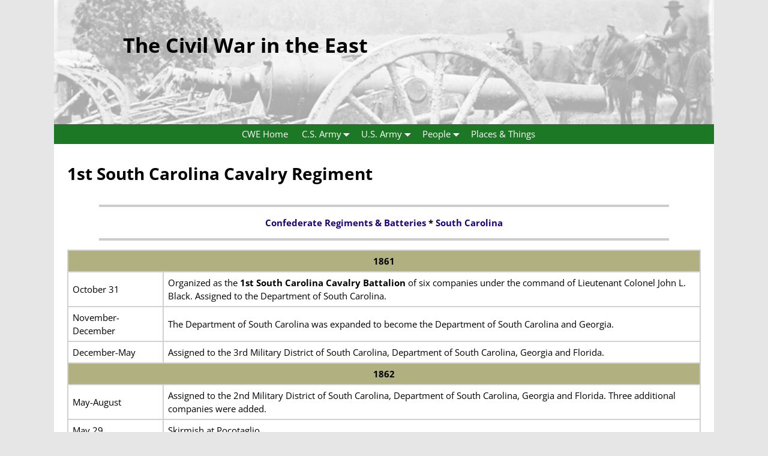

--- FILE ---
content_type: text/html; charset=UTF-8
request_url: https://civilwarintheeast.com/confederate-regiments/south-carolina/1st-south-carolina-cavalry-regiment/
body_size: 11615
content:
<!DOCTYPE html>
<html lang="en-US">
<head>
    <meta charset="UTF-8"/>
    <meta name='viewport' content='width=device-width,initial-scale=1.0' />

    <link rel="profile" href="//gmpg.org/xfn/11"/>
    <link rel="pingback" href=""/>

    <!-- Self-host Google Fonts -->
<link href='https://civilwarintheeast.com/wordpress/wp-content/themes/weaver-xtreme/assets/css/fonts/google/google-fonts.min.css?ver=6.7' rel='stylesheet' type='text/css'>
<meta name='robots' content='index, follow, max-image-preview:large, max-snippet:-1, max-video-preview:-1' />

	<!-- This site is optimized with the Yoast SEO plugin v26.8 - https://yoast.com/product/yoast-seo-wordpress/ -->
	<title>History of the 1st South Carolina Cavalry Regiment in the Civil War</title>
	<meta name="description" content="History of the 1st South Carolina Cavalry Regiment in the Civil War, with timeline of important events, battles and movements." />
	<link rel="canonical" href="https://civilwarintheeast.com/confederate-regiments/south-carolina/1st-south-carolina-cavalry-regiment/" />
	<meta property="og:locale" content="en_US" />
	<meta property="og:type" content="article" />
	<meta property="og:title" content="History of the 1st South Carolina Cavalry Regiment in the Civil War" />
	<meta property="og:description" content="History of the 1st South Carolina Cavalry Regiment in the Civil War, with timeline of important events, battles and movements." />
	<meta property="og:url" content="https://civilwarintheeast.com/confederate-regiments/south-carolina/1st-south-carolina-cavalry-regiment/" />
	<meta property="og:site_name" content="The Civil War in the East" />
	<meta property="article:modified_time" content="2020-12-27T03:47:41+00:00" />
	<meta name="twitter:card" content="summary_large_image" />
	<meta name="twitter:label1" content="Est. reading time" />
	<meta name="twitter:data1" content="2 minutes" />
	<script type="application/ld+json" class="yoast-schema-graph">{"@context":"https://schema.org","@graph":[{"@type":"WebPage","@id":"https://civilwarintheeast.com/confederate-regiments/south-carolina/1st-south-carolina-cavalry-regiment/","url":"https://civilwarintheeast.com/confederate-regiments/south-carolina/1st-south-carolina-cavalry-regiment/","name":"History of the 1st South Carolina Cavalry Regiment in the Civil War","isPartOf":{"@id":"https://civilwarintheeast.com/#website"},"datePublished":"2020-07-19T15:47:28+00:00","dateModified":"2020-12-27T03:47:41+00:00","description":"History of the 1st South Carolina Cavalry Regiment in the Civil War, with timeline of important events, battles and movements.","breadcrumb":{"@id":"https://civilwarintheeast.com/confederate-regiments/south-carolina/1st-south-carolina-cavalry-regiment/#breadcrumb"},"inLanguage":"en-US","potentialAction":[{"@type":"ReadAction","target":["https://civilwarintheeast.com/confederate-regiments/south-carolina/1st-south-carolina-cavalry-regiment/"]}]},{"@type":"BreadcrumbList","@id":"https://civilwarintheeast.com/confederate-regiments/south-carolina/1st-south-carolina-cavalry-regiment/#breadcrumb","itemListElement":[{"@type":"ListItem","position":1,"name":"Home","item":"https://civilwarintheeast.com/"},{"@type":"ListItem","position":2,"name":"Confederate Regiments &#038; Batteries","item":"https://civilwarintheeast.com/confederate-regiments/"},{"@type":"ListItem","position":3,"name":"South Carolina","item":"https://civilwarintheeast.com/confederate-regiments/south-carolina/"},{"@type":"ListItem","position":4,"name":"1st South Carolina Cavalry Regiment"}]},{"@type":"WebSite","@id":"https://civilwarintheeast.com/#website","url":"https://civilwarintheeast.com/","name":"The Civil War in the East","description":"","potentialAction":[{"@type":"SearchAction","target":{"@type":"EntryPoint","urlTemplate":"https://civilwarintheeast.com/?s={search_term_string}"},"query-input":{"@type":"PropertyValueSpecification","valueRequired":true,"valueName":"search_term_string"}}],"inLanguage":"en-US"}]}</script>
	<!-- / Yoast SEO plugin. -->


<link rel="alternate" type="application/rss+xml" title="The Civil War in the East &raquo; Feed" href="https://civilwarintheeast.com/feed/" />
<link rel="alternate" type="application/rss+xml" title="The Civil War in the East &raquo; Comments Feed" href="https://civilwarintheeast.com/comments/feed/" />
<link rel="alternate" title="oEmbed (JSON)" type="application/json+oembed" href="https://civilwarintheeast.com/wp-json/oembed/1.0/embed?url=https%3A%2F%2Fcivilwarintheeast.com%2Fconfederate-regiments%2Fsouth-carolina%2F1st-south-carolina-cavalry-regiment%2F" />
<link rel="alternate" title="oEmbed (XML)" type="text/xml+oembed" href="https://civilwarintheeast.com/wp-json/oembed/1.0/embed?url=https%3A%2F%2Fcivilwarintheeast.com%2Fconfederate-regiments%2Fsouth-carolina%2F1st-south-carolina-cavalry-regiment%2F&#038;format=xml" />
<style id='wp-img-auto-sizes-contain-inline-css' type='text/css'>
img:is([sizes=auto i],[sizes^="auto," i]){contain-intrinsic-size:3000px 1500px}
/*# sourceURL=wp-img-auto-sizes-contain-inline-css */
</style>
<style id='wp-emoji-styles-inline-css' type='text/css'>

	img.wp-smiley, img.emoji {
		display: inline !important;
		border: none !important;
		box-shadow: none !important;
		height: 1em !important;
		width: 1em !important;
		margin: 0 0.07em !important;
		vertical-align: -0.1em !important;
		background: none !important;
		padding: 0 !important;
	}
/*# sourceURL=wp-emoji-styles-inline-css */
</style>
<style id='wp-block-library-inline-css' type='text/css'>
:root{--wp-block-synced-color:#7a00df;--wp-block-synced-color--rgb:122,0,223;--wp-bound-block-color:var(--wp-block-synced-color);--wp-editor-canvas-background:#ddd;--wp-admin-theme-color:#007cba;--wp-admin-theme-color--rgb:0,124,186;--wp-admin-theme-color-darker-10:#006ba1;--wp-admin-theme-color-darker-10--rgb:0,107,160.5;--wp-admin-theme-color-darker-20:#005a87;--wp-admin-theme-color-darker-20--rgb:0,90,135;--wp-admin-border-width-focus:2px}@media (min-resolution:192dpi){:root{--wp-admin-border-width-focus:1.5px}}.wp-element-button{cursor:pointer}:root .has-very-light-gray-background-color{background-color:#eee}:root .has-very-dark-gray-background-color{background-color:#313131}:root .has-very-light-gray-color{color:#eee}:root .has-very-dark-gray-color{color:#313131}:root .has-vivid-green-cyan-to-vivid-cyan-blue-gradient-background{background:linear-gradient(135deg,#00d084,#0693e3)}:root .has-purple-crush-gradient-background{background:linear-gradient(135deg,#34e2e4,#4721fb 50%,#ab1dfe)}:root .has-hazy-dawn-gradient-background{background:linear-gradient(135deg,#faaca8,#dad0ec)}:root .has-subdued-olive-gradient-background{background:linear-gradient(135deg,#fafae1,#67a671)}:root .has-atomic-cream-gradient-background{background:linear-gradient(135deg,#fdd79a,#004a59)}:root .has-nightshade-gradient-background{background:linear-gradient(135deg,#330968,#31cdcf)}:root .has-midnight-gradient-background{background:linear-gradient(135deg,#020381,#2874fc)}:root{--wp--preset--font-size--normal:16px;--wp--preset--font-size--huge:42px}.has-regular-font-size{font-size:1em}.has-larger-font-size{font-size:2.625em}.has-normal-font-size{font-size:var(--wp--preset--font-size--normal)}.has-huge-font-size{font-size:var(--wp--preset--font-size--huge)}.has-text-align-center{text-align:center}.has-text-align-left{text-align:left}.has-text-align-right{text-align:right}.has-fit-text{white-space:nowrap!important}#end-resizable-editor-section{display:none}.aligncenter{clear:both}.items-justified-left{justify-content:flex-start}.items-justified-center{justify-content:center}.items-justified-right{justify-content:flex-end}.items-justified-space-between{justify-content:space-between}.screen-reader-text{border:0;clip-path:inset(50%);height:1px;margin:-1px;overflow:hidden;padding:0;position:absolute;width:1px;word-wrap:normal!important}.screen-reader-text:focus{background-color:#ddd;clip-path:none;color:#444;display:block;font-size:1em;height:auto;left:5px;line-height:normal;padding:15px 23px 14px;text-decoration:none;top:5px;width:auto;z-index:100000}html :where(.has-border-color){border-style:solid}html :where([style*=border-top-color]){border-top-style:solid}html :where([style*=border-right-color]){border-right-style:solid}html :where([style*=border-bottom-color]){border-bottom-style:solid}html :where([style*=border-left-color]){border-left-style:solid}html :where([style*=border-width]){border-style:solid}html :where([style*=border-top-width]){border-top-style:solid}html :where([style*=border-right-width]){border-right-style:solid}html :where([style*=border-bottom-width]){border-bottom-style:solid}html :where([style*=border-left-width]){border-left-style:solid}html :where(img[class*=wp-image-]){height:auto;max-width:100%}:where(figure){margin:0 0 1em}html :where(.is-position-sticky){--wp-admin--admin-bar--position-offset:var(--wp-admin--admin-bar--height,0px)}@media screen and (max-width:600px){html :where(.is-position-sticky){--wp-admin--admin-bar--position-offset:0px}}

/*# sourceURL=wp-block-library-inline-css */
</style><style id='global-styles-inline-css' type='text/css'>
:root{--wp--preset--aspect-ratio--square: 1;--wp--preset--aspect-ratio--4-3: 4/3;--wp--preset--aspect-ratio--3-4: 3/4;--wp--preset--aspect-ratio--3-2: 3/2;--wp--preset--aspect-ratio--2-3: 2/3;--wp--preset--aspect-ratio--16-9: 16/9;--wp--preset--aspect-ratio--9-16: 9/16;--wp--preset--color--black: #000000;--wp--preset--color--cyan-bluish-gray: #abb8c3;--wp--preset--color--white: #ffffff;--wp--preset--color--pale-pink: #f78da7;--wp--preset--color--vivid-red: #cf2e2e;--wp--preset--color--luminous-vivid-orange: #ff6900;--wp--preset--color--luminous-vivid-amber: #fcb900;--wp--preset--color--light-green-cyan: #7bdcb5;--wp--preset--color--vivid-green-cyan: #00d084;--wp--preset--color--pale-cyan-blue: #8ed1fc;--wp--preset--color--vivid-cyan-blue: #0693e3;--wp--preset--color--vivid-purple: #9b51e0;--wp--preset--gradient--vivid-cyan-blue-to-vivid-purple: linear-gradient(135deg,rgb(6,147,227) 0%,rgb(155,81,224) 100%);--wp--preset--gradient--light-green-cyan-to-vivid-green-cyan: linear-gradient(135deg,rgb(122,220,180) 0%,rgb(0,208,130) 100%);--wp--preset--gradient--luminous-vivid-amber-to-luminous-vivid-orange: linear-gradient(135deg,rgb(252,185,0) 0%,rgb(255,105,0) 100%);--wp--preset--gradient--luminous-vivid-orange-to-vivid-red: linear-gradient(135deg,rgb(255,105,0) 0%,rgb(207,46,46) 100%);--wp--preset--gradient--very-light-gray-to-cyan-bluish-gray: linear-gradient(135deg,rgb(238,238,238) 0%,rgb(169,184,195) 100%);--wp--preset--gradient--cool-to-warm-spectrum: linear-gradient(135deg,rgb(74,234,220) 0%,rgb(151,120,209) 20%,rgb(207,42,186) 40%,rgb(238,44,130) 60%,rgb(251,105,98) 80%,rgb(254,248,76) 100%);--wp--preset--gradient--blush-light-purple: linear-gradient(135deg,rgb(255,206,236) 0%,rgb(152,150,240) 100%);--wp--preset--gradient--blush-bordeaux: linear-gradient(135deg,rgb(254,205,165) 0%,rgb(254,45,45) 50%,rgb(107,0,62) 100%);--wp--preset--gradient--luminous-dusk: linear-gradient(135deg,rgb(255,203,112) 0%,rgb(199,81,192) 50%,rgb(65,88,208) 100%);--wp--preset--gradient--pale-ocean: linear-gradient(135deg,rgb(255,245,203) 0%,rgb(182,227,212) 50%,rgb(51,167,181) 100%);--wp--preset--gradient--electric-grass: linear-gradient(135deg,rgb(202,248,128) 0%,rgb(113,206,126) 100%);--wp--preset--gradient--midnight: linear-gradient(135deg,rgb(2,3,129) 0%,rgb(40,116,252) 100%);--wp--preset--font-size--small: 13px;--wp--preset--font-size--medium: 20px;--wp--preset--font-size--large: 36px;--wp--preset--font-size--x-large: 42px;--wp--preset--spacing--20: 0.44rem;--wp--preset--spacing--30: 0.67rem;--wp--preset--spacing--40: 1rem;--wp--preset--spacing--50: 1.5rem;--wp--preset--spacing--60: 2.25rem;--wp--preset--spacing--70: 3.38rem;--wp--preset--spacing--80: 5.06rem;--wp--preset--shadow--natural: 6px 6px 9px rgba(0, 0, 0, 0.2);--wp--preset--shadow--deep: 12px 12px 50px rgba(0, 0, 0, 0.4);--wp--preset--shadow--sharp: 6px 6px 0px rgba(0, 0, 0, 0.2);--wp--preset--shadow--outlined: 6px 6px 0px -3px rgb(255, 255, 255), 6px 6px rgb(0, 0, 0);--wp--preset--shadow--crisp: 6px 6px 0px rgb(0, 0, 0);}:where(.is-layout-flex){gap: 0.5em;}:where(.is-layout-grid){gap: 0.5em;}body .is-layout-flex{display: flex;}.is-layout-flex{flex-wrap: wrap;align-items: center;}.is-layout-flex > :is(*, div){margin: 0;}body .is-layout-grid{display: grid;}.is-layout-grid > :is(*, div){margin: 0;}:where(.wp-block-columns.is-layout-flex){gap: 2em;}:where(.wp-block-columns.is-layout-grid){gap: 2em;}:where(.wp-block-post-template.is-layout-flex){gap: 1.25em;}:where(.wp-block-post-template.is-layout-grid){gap: 1.25em;}.has-black-color{color: var(--wp--preset--color--black) !important;}.has-cyan-bluish-gray-color{color: var(--wp--preset--color--cyan-bluish-gray) !important;}.has-white-color{color: var(--wp--preset--color--white) !important;}.has-pale-pink-color{color: var(--wp--preset--color--pale-pink) !important;}.has-vivid-red-color{color: var(--wp--preset--color--vivid-red) !important;}.has-luminous-vivid-orange-color{color: var(--wp--preset--color--luminous-vivid-orange) !important;}.has-luminous-vivid-amber-color{color: var(--wp--preset--color--luminous-vivid-amber) !important;}.has-light-green-cyan-color{color: var(--wp--preset--color--light-green-cyan) !important;}.has-vivid-green-cyan-color{color: var(--wp--preset--color--vivid-green-cyan) !important;}.has-pale-cyan-blue-color{color: var(--wp--preset--color--pale-cyan-blue) !important;}.has-vivid-cyan-blue-color{color: var(--wp--preset--color--vivid-cyan-blue) !important;}.has-vivid-purple-color{color: var(--wp--preset--color--vivid-purple) !important;}.has-black-background-color{background-color: var(--wp--preset--color--black) !important;}.has-cyan-bluish-gray-background-color{background-color: var(--wp--preset--color--cyan-bluish-gray) !important;}.has-white-background-color{background-color: var(--wp--preset--color--white) !important;}.has-pale-pink-background-color{background-color: var(--wp--preset--color--pale-pink) !important;}.has-vivid-red-background-color{background-color: var(--wp--preset--color--vivid-red) !important;}.has-luminous-vivid-orange-background-color{background-color: var(--wp--preset--color--luminous-vivid-orange) !important;}.has-luminous-vivid-amber-background-color{background-color: var(--wp--preset--color--luminous-vivid-amber) !important;}.has-light-green-cyan-background-color{background-color: var(--wp--preset--color--light-green-cyan) !important;}.has-vivid-green-cyan-background-color{background-color: var(--wp--preset--color--vivid-green-cyan) !important;}.has-pale-cyan-blue-background-color{background-color: var(--wp--preset--color--pale-cyan-blue) !important;}.has-vivid-cyan-blue-background-color{background-color: var(--wp--preset--color--vivid-cyan-blue) !important;}.has-vivid-purple-background-color{background-color: var(--wp--preset--color--vivid-purple) !important;}.has-black-border-color{border-color: var(--wp--preset--color--black) !important;}.has-cyan-bluish-gray-border-color{border-color: var(--wp--preset--color--cyan-bluish-gray) !important;}.has-white-border-color{border-color: var(--wp--preset--color--white) !important;}.has-pale-pink-border-color{border-color: var(--wp--preset--color--pale-pink) !important;}.has-vivid-red-border-color{border-color: var(--wp--preset--color--vivid-red) !important;}.has-luminous-vivid-orange-border-color{border-color: var(--wp--preset--color--luminous-vivid-orange) !important;}.has-luminous-vivid-amber-border-color{border-color: var(--wp--preset--color--luminous-vivid-amber) !important;}.has-light-green-cyan-border-color{border-color: var(--wp--preset--color--light-green-cyan) !important;}.has-vivid-green-cyan-border-color{border-color: var(--wp--preset--color--vivid-green-cyan) !important;}.has-pale-cyan-blue-border-color{border-color: var(--wp--preset--color--pale-cyan-blue) !important;}.has-vivid-cyan-blue-border-color{border-color: var(--wp--preset--color--vivid-cyan-blue) !important;}.has-vivid-purple-border-color{border-color: var(--wp--preset--color--vivid-purple) !important;}.has-vivid-cyan-blue-to-vivid-purple-gradient-background{background: var(--wp--preset--gradient--vivid-cyan-blue-to-vivid-purple) !important;}.has-light-green-cyan-to-vivid-green-cyan-gradient-background{background: var(--wp--preset--gradient--light-green-cyan-to-vivid-green-cyan) !important;}.has-luminous-vivid-amber-to-luminous-vivid-orange-gradient-background{background: var(--wp--preset--gradient--luminous-vivid-amber-to-luminous-vivid-orange) !important;}.has-luminous-vivid-orange-to-vivid-red-gradient-background{background: var(--wp--preset--gradient--luminous-vivid-orange-to-vivid-red) !important;}.has-very-light-gray-to-cyan-bluish-gray-gradient-background{background: var(--wp--preset--gradient--very-light-gray-to-cyan-bluish-gray) !important;}.has-cool-to-warm-spectrum-gradient-background{background: var(--wp--preset--gradient--cool-to-warm-spectrum) !important;}.has-blush-light-purple-gradient-background{background: var(--wp--preset--gradient--blush-light-purple) !important;}.has-blush-bordeaux-gradient-background{background: var(--wp--preset--gradient--blush-bordeaux) !important;}.has-luminous-dusk-gradient-background{background: var(--wp--preset--gradient--luminous-dusk) !important;}.has-pale-ocean-gradient-background{background: var(--wp--preset--gradient--pale-ocean) !important;}.has-electric-grass-gradient-background{background: var(--wp--preset--gradient--electric-grass) !important;}.has-midnight-gradient-background{background: var(--wp--preset--gradient--midnight) !important;}.has-small-font-size{font-size: var(--wp--preset--font-size--small) !important;}.has-medium-font-size{font-size: var(--wp--preset--font-size--medium) !important;}.has-large-font-size{font-size: var(--wp--preset--font-size--large) !important;}.has-x-large-font-size{font-size: var(--wp--preset--font-size--x-large) !important;}
/*# sourceURL=global-styles-inline-css */
</style>

<style id='classic-theme-styles-inline-css' type='text/css'>
/*! This file is auto-generated */
.wp-block-button__link{color:#fff;background-color:#32373c;border-radius:9999px;box-shadow:none;text-decoration:none;padding:calc(.667em + 2px) calc(1.333em + 2px);font-size:1.125em}.wp-block-file__button{background:#32373c;color:#fff;text-decoration:none}
/*# sourceURL=/wp-includes/css/classic-themes.min.css */
</style>
<link rel='stylesheet' id='weaverx-font-sheet-css' href='https://civilwarintheeast.com/wordpress/wp-content/themes/weaver-xtreme/assets/css/fonts.min.css?ver=6.7' type='text/css' media='all' />
<link rel='stylesheet' id='weaverx-style-sheet-css' href='https://civilwarintheeast.com/wordpress/wp-content/themes/weaver-xtreme/assets/css/style-weaverx.min.css?ver=6.7' type='text/css' media='all' />
<style id='weaverx-style-sheet-inline-css' type='text/css'>
#wrapper{max-width:1100px}a,.wrapper a{color:#1D007D}#site-title,.site-title{margin-left:10.00000% !important;margin-top:5.00000% !important}#branding #header-image img{float:left}/* float-left*/.weaverx-theme-menu .current_page_item >a,.weaverx-theme-menu .current-menu-item >a,.weaverx-theme-menu .current-cat >a,.weaverx-theme-menu .current_page_ancestor >a,.weaverx-theme-menu .current-category-ancestor >a,.weaverx-theme-menu .current-menu-ancestor >a,.weaverx-theme-menu .current-menu-parent >a,.weaverx-theme-menu .current-category-parent >a{font-weight:bold}body{font-size:.93750em}body{background-color:#E6E6E6}.menu-primary .wvrx-menu-container,.menu-primary .site-title-on-menu,.menu-primary .site-title-on-menu a{background-color:#1D7826}.menu-primary .wvrx-menu-container,.menu-primary .site-title-on-menu,.menu-primary .site-title-on-menu a{color:#FFFFFF}.menu-primary .wvrx-menu ul li a,.menu-primary .wvrx-menu ul.mega-menu li{background-color:#1D7826}.menu-primary .wvrx-menu ul li a,.menu-primary .wvrx-menu ul.mega-menu li{color:#FFFFFF}.menu-primary .wvrx-menu >li >a{color:#FFFFFF}.menu-primary .wvrx-menu >li >a:hover{color:#000000 !important}.menu-primary .wvrx-menu >li >a:hover{background-color:#47FF60 !important}.menu-primary .wvrx-menu ul li a{color:#FFFFFF}.menu-primary .wvrx-menu ul li a:hover{color:#000000 !important}.menu-primary .wvrx-menu ul li a:hover{background-color:#47FF60 !important}.menu-primary .menu-toggle-button{color:#FFFFFF}@media( min-width:768px){.menu-primary .wvrx-menu a{border-right:1px solid inherit}.menu-primary ul.wvrx-menu >li:first-child{border-left:1px solid inherit}.menu-primary .wvrx-menu ul >li:first-child{border-top:1px solid inherit}.menu-primary .wvrx-menu ul a{border-top:none;border-left:none;border-right:none;border-bottom:1px solid inherit}.menu-primary .wvrx-menu,.menu-primary .wvrx-menu-container{text-align:center;line-height:0}}.menu-primary .menu-arrows .toggle-submenu:after{color:#FFFFFF}.menu-primary .menu-arrows ul .toggle-submenu:after{color:#FFFFFF}.menu-primary .menu-arrows.is-mobile-menu.menu-arrows ul a .toggle-submenu:after{color:#FFFFFF}.menu-primary .menu-arrows ul .toggle-submenu:after{color:#FFFFFF}@media( min-width:768px){.menu-secondary .wvrx-menu a{border-right:1px solid inherit}.menu-secondary ul.wvrx-menu >li:first-child{border-left:1px solid inherit}.menu-secondary .wvrx-menu ul >li:first-child{border-top:1px solid inherit}.menu-secondary .wvrx-menu ul a{border-top:none;border-left:none;border-right:none;border-bottom:1px solid inherit}.menu-secondary .wvrx-menu,.menu-secondary .wvrx-menu-container{text-align:center;line-height:0}}.menu-secondary .menu-arrows .toggle-submenu:after{color:inherit}.menu-secondary .menu-arrows ul .toggle-submenu:after{color:inherit}.menu-secondary .menu-arrows.is-mobile-menu.menu-arrows ul a .toggle-submenu:after{color:inherit}.menu-secondary .menu-arrows ul .toggle-submenu:after{color:inherit}@media( min-width:768px){.menu-extra .wvrx-menu,.menu-extra .wvrx-menu-container{text-align:left}}@media screen and ( min-width:768px){}#header{background-color:#FFFFFF}#content{color:#000000}#content{padding-top:2px}#content{margin-bottom:4px}#infobar{padding-left:2px}#infobar{padding-right:2px}#infobar{padding-top:2px}#infobar{padding-bottom:2px}#infobar{margin-top:2px}#infobar{margin-bottom:2px}#wrapper{background-color:#FFFFFF}.wrapper #site-title a,.wrapper .site-title a{color:#000000}.menu-primary .wvrx-menu-container .search-form .search-submit{color:#FFFFFF}#content .search-form .search-submit{color:#000000}#inject_fixedtop,#inject_fixedbottom,.wvrx-fixedtop,.wvrx-fixonscroll{max-width:1100px}@media ( max-width:1100px){.wvrx-fixedtop,.wvrx-fixonscroll,#inject_fixedtop,#inject_fixedbottom{left:0;margin-left:0 !important;margin-right:0 !important}}@media ( min-width:1100px){#inject_fixedtop{margin-left:-0px;margin-right:-0px}.wvrx-fixedtop,.wvrx-fixonscroll{margin-left:0;margin-right:calc( 0 - 0 - 0 )}}@media ( min-width:1100px){#inject_fixedbottom{margin-left:-0px;margin-right:-0px}}
/*# sourceURL=weaverx-style-sheet-inline-css */
</style>
<script type="text/javascript" src="https://civilwarintheeast.com/wordpress/wp-includes/js/jquery/jquery.min.js?ver=3.7.1" id="jquery-core-js"></script>
<script type="text/javascript" src="https://civilwarintheeast.com/wordpress/wp-includes/js/jquery/jquery-migrate.min.js?ver=3.4.1" id="jquery-migrate-js"></script>
<script type="text/javascript" id="weaver-xtreme-JSLib-js-extra">
/* <![CDATA[ */
var wvrxOpts = {"useSmartMenus":"0","menuAltswitch":"767","mobileAltLabel":"","primaryScroll":"none","primaryMove":"0","secondaryScroll":"none","secondaryMove":"0","headerVideoClass":"has-header-video"};
//# sourceURL=weaver-xtreme-JSLib-js-extra
/* ]]> */
</script>
<script type="text/javascript" src="https://civilwarintheeast.com/wordpress/wp-content/themes/weaver-xtreme/assets/js/weaverxjslib.min.js?ver=6.7" id="weaver-xtreme-JSLib-js"></script>
<link rel="https://api.w.org/" href="https://civilwarintheeast.com/wp-json/" /><link rel="alternate" title="JSON" type="application/json" href="https://civilwarintheeast.com/wp-json/wp/v2/pages/29886" /><link rel="EditURI" type="application/rsd+xml" title="RSD" href="https://civilwarintheeast.com/wordpress/xmlrpc.php?rsd" />
<meta name="generator" content="WordPress 6.9" />
<link rel='shortlink' href='https://civilwarintheeast.com/?p=29886' />
<!-- Weaver Xtreme 6.7 ( 59 ) Blank-V-53 --> <!-- Weaver Xtreme Theme Support 6.5.1 --> 
<!-- End of Weaver Xtreme options -->
<style type="text/css">.recentcomments a{display:inline !important;padding:0 !important;margin:0 !important;}</style></head>
<!-- **** body **** -->
<body class="wp-singular page-template-default page page-id-29886 page-child parent-pageid-927 wp-embed-responsive wp-theme-weaver-xtreme single-author singular not-logged-in weaverx-theme-body wvrx-not-safari is-menu-desktop is-menu-default weaverx-page-page weaverx-sb-one-column" itemtype="https://schema.org/WebPage" itemscope>

<a href="#page-bottom"
   id="page-top">&darr;</a> <!-- add custom CSS to use this page-bottom link -->
<div id="wvrx-page-width">&nbsp;</div>
<!--googleoff: all-->
<noscript><p
            style="border:1px solid red;font-size:14px;background-color:pink;padding:5px;margin-left:auto;margin-right:auto;max-width:640px;text-align:center;">
        JAVASCRIPT IS DISABLED. Please enable JavaScript on your browser to best view this site.</p>
</noscript>
<!--googleon: all--><!-- displayed only if JavaScript disabled -->

<div id="wrapper" class="wrapper font-inherit align-center">
<div class="clear-preheader clear-both"></div>
<div id="header" class="header font-inherit header-as-img">
<div id="header-inside" class="block-inside"><header id="branding" itemtype="https://schema.org/WPHeader" itemscope>
<div id="title-over-image">
    <div id='title-tagline' class='clearfix  '>
    <h1 id="site-title"
        class="font-inherit"><a
                href="https://civilwarintheeast.com/" title="The Civil War in the East"
                rel="home">
            The Civil War in the East</a></h1>

    <h2 id="site-tagline" class="hide-none"><span  class="font-inherit"></span></h2>    </div><!-- /.title-tagline -->
<div id="header-image" class="header-image header-image-type-std"><a href="https://civilwarintheeast.com/" rel="home"><div id="wp-custom-header" class="wp-custom-header"><img src="https://civilwarintheeast.com/wordpress/wp-content/uploads/2015/07/Banner-NY1artB-Richmond-cga.jpg" width="750" height="141" alt="" srcset="https://civilwarintheeast.com/wordpress/wp-content/uploads/2015/07/Banner-NY1artB-Richmond-cga.jpg 750w, https://civilwarintheeast.com/wordpress/wp-content/uploads/2015/07/Banner-NY1artB-Richmond-cga-400x75.jpg 400w" sizes="(max-width: 750px) 100vw, 750px" decoding="async" fetchpriority="high" /></div>        </a> 
</div><!-- #header-image -->
</div><!--/#title-over-image -->
<div class="clear-branding clear-both"></div>        </header><!-- #branding -->
        <div class="clear-menu-primary clear-both"></div>

<div id="nav-primary" class="menu-primary menu-primary-standard menu-type-standard" itemtype="https://schema.org/SiteNavigationElement" itemscope>
<div class="wvrx-menu-container font-inherit"><div class="wvrx-menu-clear"></div><ul id="menu-main-menu" class="weaverx-theme-menu wvrx-menu menu-hover wvrx-center-menu"><li id="menu-item-18" class="menu-item menu-item-type-post_type menu-item-object-page menu-item-home menu-item-18"><a href="https://civilwarintheeast.com/">CWE Home</a></li>
<li id="menu-item-19" class="menu-item menu-item-type-custom menu-item-object-custom menu-item-has-children menu-item-19"><a>C.S. Army</a>
<ul class="sub-menu sub-menu-depth-0">
	<li id="menu-item-889" class="menu-item menu-item-type-post_type menu-item-object-page menu-item-889"><a href="https://civilwarintheeast.com/confederate-armies/">Confederate Armies &#038; Departments</a></li>
	<li id="menu-item-940" class="menu-item menu-item-type-post_type menu-item-object-page current-page-ancestor menu-item-has-children menu-item-940"><a href="https://civilwarintheeast.com/confederate-regiments/">Confederate Regiments &#038; Batteries</a>
	<ul class="sub-menu sub-menu-depth-1">
		<li id="menu-item-950" class="menu-item menu-item-type-post_type menu-item-object-page menu-item-950"><a href="https://civilwarintheeast.com/confederate-regiments/arkansas/">Arkansas</a></li>
		<li id="menu-item-949" class="menu-item menu-item-type-post_type menu-item-object-page menu-item-949"><a href="https://civilwarintheeast.com/confederate-regiments/alabama/">Alabama</a></li>
		<li id="menu-item-948" class="menu-item menu-item-type-post_type menu-item-object-page menu-item-948"><a href="https://civilwarintheeast.com/confederate-regiments/florida/">Florida</a></li>
		<li id="menu-item-947" class="menu-item menu-item-type-post_type menu-item-object-page menu-item-947"><a href="https://civilwarintheeast.com/confederate-regiments/georgia/">Georgia</a></li>
		<li id="menu-item-946" class="menu-item menu-item-type-post_type menu-item-object-page menu-item-946"><a href="https://civilwarintheeast.com/confederate-regiments/louisiana/">Louisiana</a></li>
		<li id="menu-item-960" class="menu-item menu-item-type-post_type menu-item-object-page menu-item-960"><a href="https://civilwarintheeast.com/confederate-regiments/maryland-csa/">Maryland (CSA)</a></li>
		<li id="menu-item-945" class="menu-item menu-item-type-post_type menu-item-object-page menu-item-945"><a href="https://civilwarintheeast.com/confederate-regiments/mississippi/">Mississippi Units in the Eastern Theater</a></li>
		<li id="menu-item-961" class="menu-item menu-item-type-post_type menu-item-object-page menu-item-961"><a href="https://civilwarintheeast.com/confederate-regiments/north-carolina/">North Carolina</a></li>
		<li id="menu-item-944" class="menu-item menu-item-type-post_type menu-item-object-page current-page-ancestor menu-item-944"><a href="https://civilwarintheeast.com/confederate-regiments/south-carolina/">South Carolina</a></li>
		<li id="menu-item-943" class="menu-item menu-item-type-post_type menu-item-object-page menu-item-943"><a href="https://civilwarintheeast.com/confederate-regiments/tennessee/">Tennessee</a></li>
		<li id="menu-item-942" class="menu-item menu-item-type-post_type menu-item-object-page menu-item-942"><a href="https://civilwarintheeast.com/confederate-regiments/texas/">Texas</a></li>
		<li id="menu-item-941" class="menu-item menu-item-type-post_type menu-item-object-page menu-item-941"><a href="https://civilwarintheeast.com/confederate-regiments/virginia/">Virginia</a></li>
	</ul>
</li>
</ul>
</li>
<li id="menu-item-20" class="menu-item menu-item-type-custom menu-item-object-custom menu-item-has-children menu-item-20"><a>U.S. Army</a>
<ul class="sub-menu sub-menu-depth-0">
	<li id="menu-item-880" class="menu-item menu-item-type-post_type menu-item-object-page menu-item-880"><a href="https://civilwarintheeast.com/us-armies/">United States Armies &#038; Departments</a></li>
	<li id="menu-item-678" class="menu-item menu-item-type-post_type menu-item-object-page menu-item-has-children menu-item-678"><a href="https://civilwarintheeast.com/us-regiments-batteries/">United States Regiments and Batteries</a>
	<ul class="sub-menu sub-menu-depth-1">
		<li id="menu-item-842" class="menu-item menu-item-type-post_type menu-item-object-page menu-item-842"><a href="https://civilwarintheeast.com/us-regiments-batteries/connecticut/">Connecticut</a></li>
		<li id="menu-item-843" class="menu-item menu-item-type-post_type menu-item-object-page menu-item-843"><a href="https://civilwarintheeast.com/us-regiments-batteries/delaware/">Delaware</a></li>
		<li id="menu-item-844" class="menu-item menu-item-type-post_type menu-item-object-page menu-item-844"><a href="https://civilwarintheeast.com/us-regiments-batteries/district-of-columbia/">District of Columbia</a></li>
		<li id="menu-item-845" class="menu-item menu-item-type-post_type menu-item-object-page menu-item-845"><a href="https://civilwarintheeast.com/us-regiments-batteries/illinois/">Illinois</a></li>
		<li id="menu-item-846" class="menu-item menu-item-type-post_type menu-item-object-page menu-item-846"><a href="https://civilwarintheeast.com/us-regiments-batteries/indiana/">Indiana</a></li>
		<li id="menu-item-847" class="menu-item menu-item-type-post_type menu-item-object-page menu-item-847"><a href="https://civilwarintheeast.com/us-regiments-batteries/iowa/">Iowa</a></li>
		<li id="menu-item-848" class="menu-item menu-item-type-post_type menu-item-object-page menu-item-848"><a href="https://civilwarintheeast.com/us-regiments-batteries/maine/">Maine</a></li>
		<li id="menu-item-849" class="menu-item menu-item-type-post_type menu-item-object-page menu-item-849"><a href="https://civilwarintheeast.com/us-regiments-batteries/maryland/">Maryland</a></li>
		<li id="menu-item-850" class="menu-item menu-item-type-post_type menu-item-object-page menu-item-850"><a href="https://civilwarintheeast.com/us-regiments-batteries/massachusetts/">Massachusetts</a></li>
		<li id="menu-item-851" class="menu-item menu-item-type-post_type menu-item-object-page menu-item-851"><a href="https://civilwarintheeast.com/us-regiments-batteries/michigan/">Michigan</a></li>
		<li id="menu-item-852" class="menu-item menu-item-type-post_type menu-item-object-page menu-item-852"><a href="https://civilwarintheeast.com/us-regiments-batteries/minnesota/">Minnesota</a></li>
		<li id="menu-item-853" class="menu-item menu-item-type-post_type menu-item-object-page menu-item-853"><a href="https://civilwarintheeast.com/us-regiments-batteries/new-hampshire/">New Hampshire</a></li>
		<li id="menu-item-854" class="menu-item menu-item-type-post_type menu-item-object-page menu-item-854"><a href="https://civilwarintheeast.com/us-regiments-batteries/new-jersey/">New Jersey</a></li>
		<li id="menu-item-858" class="menu-item menu-item-type-post_type menu-item-object-page menu-item-858"><a href="https://civilwarintheeast.com/us-regiments-batteries/new-york-regiments-and-batteries/">New York</a></li>
		<li id="menu-item-859" class="menu-item menu-item-type-post_type menu-item-object-page menu-item-859"><a href="https://civilwarintheeast.com/us-regiments-batteries/ohio/">Ohio</a></li>
		<li id="menu-item-839" class="menu-item menu-item-type-post_type menu-item-object-page menu-item-839"><a href="https://civilwarintheeast.com/us-regiments-batteries/pennsylvania/">Pennsylvania</a></li>
		<li id="menu-item-837" class="menu-item menu-item-type-post_type menu-item-object-page menu-item-837"><a href="https://civilwarintheeast.com/us-regiments-batteries/rhode-island/">Rhode Island</a></li>
		<li id="menu-item-836" class="menu-item menu-item-type-post_type menu-item-object-page menu-item-836"><a href="https://civilwarintheeast.com/us-regiments-batteries/vermont/">Vermont</a></li>
		<li id="menu-item-835" class="menu-item menu-item-type-post_type menu-item-object-page menu-item-835"><a href="https://civilwarintheeast.com/us-regiments-batteries/west-virginia/">West Virginia</a></li>
		<li id="menu-item-834" class="menu-item menu-item-type-post_type menu-item-object-page menu-item-834"><a href="https://civilwarintheeast.com/us-regiments-batteries/wisconsin/">Wisconsin</a></li>
		<li id="menu-item-833" class="menu-item menu-item-type-post_type menu-item-object-page menu-item-833"><a href="https://civilwarintheeast.com/us-regiments-batteries/us-regulars/">United States Regulars</a></li>
		<li id="menu-item-832" class="menu-item menu-item-type-post_type menu-item-object-page menu-item-832"><a href="https://civilwarintheeast.com/us-regiments-batteries/us-colored-troops/">United States Colored Troops</a></li>
	</ul>
</li>
</ul>
</li>
<li id="menu-item-647" class="menu-item menu-item-type-custom menu-item-object-custom menu-item-has-children menu-item-647"><a>People</a>
<ul class="sub-menu sub-menu-depth-0">
	<li id="menu-item-49" class="menu-item menu-item-type-post_type menu-item-object-page menu-item-49"><a href="https://civilwarintheeast.com/people/">People in the Civil War in the East</a></li>
	<li id="menu-item-646" class="menu-item menu-item-type-post_type menu-item-object-page menu-item-646"><a href="https://civilwarintheeast.com/west-point-officers-in-the-civil-war/">West Point Officers in the Civil War</a></li>
</ul>
</li>
<li id="menu-item-13053" class="menu-item menu-item-type-post_type menu-item-object-page menu-item-13053"><a href="https://civilwarintheeast.com/things/">Places &#038; Things</a></li>
</ul><div style="clear:both;"></div></div></div><div class='clear-menu-primary-end' style='clear:both;'></div><!-- /.menu-primary -->


</div></div><div class='clear-header-end clear-both'></div><!-- #header-inside,#header -->

<div id="container" class="container container-page relative font-inherit"><div id="container-inside" class="block-inside">

    <div id="infobar" class="s-font-size font-inherit">
          <span id="breadcrumbs"></span>        <span class='infobar_right'>
<span id="infobar_paginate"></span>
	</span></div>
    <div class="clear-info-bar-end" style="clear:both;">
    </div><!-- #infobar -->

    <div id="content" role="main" class="content l-content font-inherit" itemtype="https://schema.org/WebPageElement" itemscope itemprop="mainContentOfPage"> <!-- page -->
<article id="post-29886" class="content-page post-29886 page type-page status-publish hentry">
    			<header class="page-header">
								<h1 class="page-title entry-title font-inherit" itemprop="headline name">1st South Carolina Cavalry Regiment</h1>
			</header><!-- .page-header -->
			    <div class="entry-content clearfix">

        <link itemprop="mainEntityOfPage" href="https://civilwarintheeast.com/confederate-regiments/south-carolina/1st-south-carolina-cavalry-regiment/" /><hr />
<p style="text-align: center;"><a href="/confederate-regiments/"><strong>Confederate Regiments &amp; Batteries</strong></a><strong> * <a href="/confederate-regiments/south-carolina/">South Carolina</a></strong></p>
<hr />
<p style="text-align: center;">
<table border="1" width="100%" cellspacing="0" cellpadding="2">
<tbody>
<tr>
<td colspan="2" bgcolor="#b0b080">
<div align="center"><strong>1861</strong></div>
</td>
</tr>
<tr>
<td valign="top" width="15%">October 31</td>
<td valign="top" width="85%">Organized as the <strong>1st South Carolina Cavalry Battalion</strong> of six companies under the command of Lieutenant Colonel John L. Black. Assigned to the Department of South Carolina.</td>
</tr>
<tr>
<td valign="top">November-December</td>
<td valign="top">The Department of South Carolina was expanded to become the Department of South Carolina and Georgia.</td>
</tr>
<tr>
<td valign="top">December-May</td>
<td valign="top">Assigned to the 3rd Military District of South Carolina, Department of South Carolina, Georgia and Florida.</td>
</tr>
<tr>
<td colspan="2" bgcolor="#b0b080">
<div align="center"><strong>1862</strong></div>
</td>
</tr>
<tr>
<td valign="top">May-August</td>
<td valign="top">Assigned to the 2nd Military District of South Carolina, Department of South Carolina, Georgia and Florida. Three additional companies were added.</td>
</tr>
<tr>
<td valign="top">May 29</td>
<td valign="top">Skirmish at Pocotaglio</td>
</tr>
<tr>
<td valign="top">June 7</td>
<td valign="top">Skirmish at John&#8217;s Island</td>
</tr>
<tr>
<td valign="top">June 25</td>
<td valign="top">The battalion was expanded and was redesignated as the <strong>1st South Carolina Cavalry Regiment</strong> under the command of Colonel John L. Black, Lieutenant Colonels William A. Walker, and Major Niles Nesbitt.Companies A-F were from the original battalion.<br />
Companies G-I were Companies A-D from the 1st South Carolina State Cavalry Battalion.<br />
Company A &#8211; Abbeville Troop; Major Moses T. Owen<br />
Company B &#8211; Ferguson Rangers; Captain Niles Nesbit<br />
Company C &#8211; Edgefield Rangers and Barnwell Rangers; Captain Angus P. Brown<br />
Company D &#8211; Chester Troop; Captain J.S. Wilson<br />
Company E &#8211; Fort Motte Rangers; Captain James D. Trezevant<br />
Company F &#8211; Allen Hussars; Captain A.T. Clayton<br />
Company G &#8211; Captain L. J. Johnson<br />
Company H &#8211; Captain Robin Cadwallader Jones<br />
Company I &#8211; Round O Troop; Captain John R.P. Fox<br />
Company K &#8211; Captain Angus P. Brown</td>
</tr>
<tr>
<td valign="top">September</td>
<td valign="top">Assigned to the 3rd Military District of South Carolina, Department of South Carolina, Georgia and Florida.</td>
</tr>
<tr>
<td valign="top">November-September</td>
<td valign="top">Moved to Virginia and assigned to Hampton&#8217;s Brigade, Cavalry Division, Army of Northern Virginia.</td>
</tr>
<tr>
<td valign="top">December 12</td>
<td valign="top">Dumfries (detachment)</td>
</tr>
<tr>
<td valign="top">December 13</td>
<td valign="top">
<h5><a href="https://stonesentinels.com/fredericksburg/">Battle of Fredericksburg</a></h5>
</td>
</tr>
<tr>
<td valign="top">December 27-29</td>
<td valign="top">
<h5>Raid on Dumfries and Fairfax Station</h5>
</td>
</tr>
<tr>
<td colspan="2" bgcolor="#b0b080">
<div align="center"><strong>1863</strong></div>
</td>
</tr>
<tr>
<td valign="top">June 9</td>
<td valign="top">
<h5><a href="https://stonesentinels.com/less-known/brandy-station/">Battle of Brandy Station</a></h5>
<p>Captain Robin Cadwallader Jones of Company H was killed. First Lieutenant James H. Barry took over the company and was promoted to captain.</td>
</tr>
<tr>
<td valign="top">July 1-3</td>
<td valign="top">
<h5><a href="https://gettysburg.stonesentinels.com/">Battle of Gettysburg</a></h5>
<p>The regiment brought 339 men to Gettysburg,</td>
</tr>
<tr>
<td valign="top">July 2</td>
<td valign="top">
<h5><a href="https://stonesentinels.com/less-known/hunterstown/">Battle of Hunterstown</a></h5>
</td>
</tr>
<tr>
<td valign="top">September</td>
<td valign="top">Assigned to W.H.F, Lee&#8217;s Brigade, F. Lee&#8217;s Division, Cavalry Corps, Army of Northern Virginia</td>
</tr>
<tr>
<td valign="top">September-March</td>
<td valign="top">Assigned to Butler&#8217;s-Young&#8217;s Brigade, Hampton&#8217;s Division, Cavalry Corps, Army of Northern Virginia</td>
</tr>
<tr>
<td valign="top">October 9-22</td>
<td valign="top">
<h5>Bristoe Campaign</h5>
</td>
</tr>
<tr>
<td valign="top">November-December</td>
<td valign="top">
<h5>Mine Run Campaign</h5>
</td>
</tr>
<tr>
<td colspan="2" bgcolor="#b0b080">
<div align="center"><strong>1864</strong></div>
</td>
</tr>
<tr>
<td valign="top">May 26</td>
<td valign="top">Chapman&#8217;s Fort, Ashepoo River</td>
</tr>
<tr>
<td valign="top">July-December</td>
<td valign="top">Attached to Talliaferro&#8217;s Brigade, Department of South Carolina, Georgia and Florida<br />
Company K</td>
</tr>
<tr>
<td valign="top">December</td>
<td valign="top">Attached to Harrison&#8217;s&#8217;s Brigade, Department of South Carolina, Georgia and Florida</td>
</tr>
<tr>
<td colspan="2" bgcolor="#b0b080">
<div align="center"><strong>1865</strong></div>
</td>
</tr>
<tr>
<td valign="top">January</td>
<td valign="top">Assigned to Cavalry, McLaws&#8217;s Division, Department of South Carolina, Georgia and Florida</td>
</tr>
<tr>
<td valign="top">January</td>
<td valign="top">Assigned to Harrison&#8217;s Brigade, McLaws&#8217;s Division, Hardee&#8217;s Corps</td>
</tr>
<tr>
<td valign="top">January-February</td>
<td valign="top">Assigned to Elliott&#8217;s Brigade, Talliaferro&#8217;s Division, Hardee&#8217;s Corps<br />
Company E assigned to Talliaferro&#8217;s Division, Hardee&#8217;s Corps<br />
Company K assigned to Mercer&#8217;s Brigade, Wright&#8217;s Division, Hardee&#8217;s Corps<br />
Detachment assigned to Harrison&#8217;s Brigade, McLaws&#8217;s Division, Hardee&#8217;s Corps</td>
</tr>
<tr>
<td valign="top">February-April</td>
<td valign="top">
<h5>Carolinas Campaign</h5>
<p>The regiment mustered 46 men.</td>
</tr>
<tr>
<td valign="top">April</td>
<td valign="top">Assigned to Logan&#8217;s Brigade, Butler&#8217;s Division, Hampton&#8217;s Cavalry Command</td>
</tr>
<tr>
<td valign="top">April 10</td>
<td valign="top">Moccasin Swamp</td>
</tr>
<tr>
<td valign="top">April 26</td>
<td valign="top">
<h5>Durham Station</h5>
<p>Surrendered with Johnston&#8217;s army.</td>
</tr>
</tbody>
</table>
    </div><!-- .entry-content -->

</article><!-- #post-29886 -->

<div class="clear-sb-postcontent-page clear-both"></div><div class="clear-sitewide-bottom-widget-area clear-both"></div>
</div><!-- /#content -->

<div class='clear-container-end clear-both'></div></div></div><!-- /#container-inside, #container -->
<footer id="colophon" class="colophon font-inherit" itemtype="https://schema.org/WPFooter" itemscope>
    <div id="colophon-inside" class="block-inside">
    
            <div id="footer-widget-area" class="widget-area font-inherit"
                 role="complementary" itemtype="https://schema.org/WPSideBar" itemscope>
                <aside id="text-2" class="widget widget_text font-inherit widget-1 widget-first widget-first-vert widget-last widget-last-vert widget-odd">			<div class="textwidget"></div>
		</aside><div class="clear-footer-widget-area clear-both"></div>            </div><!-- footer-widget-area -->
            <div class="clear-footer-widget-area clear-both"></div>                <div id="footer-html" class="font-inherit">
                    <script async src="//pagead2.googlesyndication.com/pagead/js/adsbygoogle.js"></script>
<!-- Single page - 1 (civilwarintheeast.com) -->
<ins class="adsbygoogle"
     style="display:block"
     data-ad-client="ca-pub-4270633472282764"
     data-ad-slot="2197379905"
     data-ad-format="auto"></ins>
<script>
(adsbygoogle = window.adsbygoogle || []).push({});
</script>                </div> <!-- #footer-html -->
            <div id="site-ig-wrap"><span id="site-info">
©2026 Steve A. Hawks        </span> <!-- #site-info -->
        <span id="site-generator"></span><div class="clear-site-generator clear-both"></div>        </div><!-- #site-ig-wrap -->
        <div class="clear-site-ig-wrap clear-both"></div>        </div></footer><!-- #colophon-inside, #colophon -->
        <div class="clear-colophon clear-both"></div></div><!-- /#wrapper --><div class='clear-wrapper-end' style='clear:both;'></div>

<a href="#page-top" id="page-bottom">&uarr;</a>
<script type="speculationrules">
{"prefetch":[{"source":"document","where":{"and":[{"href_matches":"/*"},{"not":{"href_matches":["/wordpress/wp-*.php","/wordpress/wp-admin/*","/wordpress/wp-content/uploads/*","/wordpress/wp-content/*","/wordpress/wp-content/plugins/*","/wordpress/wp-content/themes/weaver-xtreme/*","/*\\?(.+)"]}},{"not":{"selector_matches":"a[rel~=\"nofollow\"]"}},{"not":{"selector_matches":".no-prefetch, .no-prefetch a"}}]},"eagerness":"conservative"}]}
</script>
<script type="text/javascript" id="weaver-xtreme-JSLibEnd-js-extra">
/* <![CDATA[ */
var wvrxEndOpts = {"hideTip":"0","hFontFamily":"0","hFontMult":"1","sbLayout":"one-column","flowColor":"0","full_browser_height":"0","primary":"0","secondary":"0","top":"0","bottom":"0","header_sb":"0","footer_sb":"0"};
//# sourceURL=weaver-xtreme-JSLibEnd-js-extra
/* ]]> */
</script>
<script type="text/javascript" src="https://civilwarintheeast.com/wordpress/wp-content/themes/weaver-xtreme/assets/js/weaverxjslib-end.min.js?ver=6.7" id="weaver-xtreme-JSLibEnd-js"></script>
<script id="wp-emoji-settings" type="application/json">
{"baseUrl":"https://s.w.org/images/core/emoji/17.0.2/72x72/","ext":".png","svgUrl":"https://s.w.org/images/core/emoji/17.0.2/svg/","svgExt":".svg","source":{"concatemoji":"https://civilwarintheeast.com/wordpress/wp-includes/js/wp-emoji-release.min.js?ver=6.9"}}
</script>
<script type="module">
/* <![CDATA[ */
/*! This file is auto-generated */
const a=JSON.parse(document.getElementById("wp-emoji-settings").textContent),o=(window._wpemojiSettings=a,"wpEmojiSettingsSupports"),s=["flag","emoji"];function i(e){try{var t={supportTests:e,timestamp:(new Date).valueOf()};sessionStorage.setItem(o,JSON.stringify(t))}catch(e){}}function c(e,t,n){e.clearRect(0,0,e.canvas.width,e.canvas.height),e.fillText(t,0,0);t=new Uint32Array(e.getImageData(0,0,e.canvas.width,e.canvas.height).data);e.clearRect(0,0,e.canvas.width,e.canvas.height),e.fillText(n,0,0);const a=new Uint32Array(e.getImageData(0,0,e.canvas.width,e.canvas.height).data);return t.every((e,t)=>e===a[t])}function p(e,t){e.clearRect(0,0,e.canvas.width,e.canvas.height),e.fillText(t,0,0);var n=e.getImageData(16,16,1,1);for(let e=0;e<n.data.length;e++)if(0!==n.data[e])return!1;return!0}function u(e,t,n,a){switch(t){case"flag":return n(e,"\ud83c\udff3\ufe0f\u200d\u26a7\ufe0f","\ud83c\udff3\ufe0f\u200b\u26a7\ufe0f")?!1:!n(e,"\ud83c\udde8\ud83c\uddf6","\ud83c\udde8\u200b\ud83c\uddf6")&&!n(e,"\ud83c\udff4\udb40\udc67\udb40\udc62\udb40\udc65\udb40\udc6e\udb40\udc67\udb40\udc7f","\ud83c\udff4\u200b\udb40\udc67\u200b\udb40\udc62\u200b\udb40\udc65\u200b\udb40\udc6e\u200b\udb40\udc67\u200b\udb40\udc7f");case"emoji":return!a(e,"\ud83e\u1fac8")}return!1}function f(e,t,n,a){let r;const o=(r="undefined"!=typeof WorkerGlobalScope&&self instanceof WorkerGlobalScope?new OffscreenCanvas(300,150):document.createElement("canvas")).getContext("2d",{willReadFrequently:!0}),s=(o.textBaseline="top",o.font="600 32px Arial",{});return e.forEach(e=>{s[e]=t(o,e,n,a)}),s}function r(e){var t=document.createElement("script");t.src=e,t.defer=!0,document.head.appendChild(t)}a.supports={everything:!0,everythingExceptFlag:!0},new Promise(t=>{let n=function(){try{var e=JSON.parse(sessionStorage.getItem(o));if("object"==typeof e&&"number"==typeof e.timestamp&&(new Date).valueOf()<e.timestamp+604800&&"object"==typeof e.supportTests)return e.supportTests}catch(e){}return null}();if(!n){if("undefined"!=typeof Worker&&"undefined"!=typeof OffscreenCanvas&&"undefined"!=typeof URL&&URL.createObjectURL&&"undefined"!=typeof Blob)try{var e="postMessage("+f.toString()+"("+[JSON.stringify(s),u.toString(),c.toString(),p.toString()].join(",")+"));",a=new Blob([e],{type:"text/javascript"});const r=new Worker(URL.createObjectURL(a),{name:"wpTestEmojiSupports"});return void(r.onmessage=e=>{i(n=e.data),r.terminate(),t(n)})}catch(e){}i(n=f(s,u,c,p))}t(n)}).then(e=>{for(const n in e)a.supports[n]=e[n],a.supports.everything=a.supports.everything&&a.supports[n],"flag"!==n&&(a.supports.everythingExceptFlag=a.supports.everythingExceptFlag&&a.supports[n]);var t;a.supports.everythingExceptFlag=a.supports.everythingExceptFlag&&!a.supports.flag,a.supports.everything||((t=a.source||{}).concatemoji?r(t.concatemoji):t.wpemoji&&t.twemoji&&(r(t.twemoji),r(t.wpemoji)))});
//# sourceURL=https://civilwarintheeast.com/wordpress/wp-includes/js/wp-emoji-loader.min.js
/* ]]> */
</script>
</body>
</html>

<!-- Cached by WP-Optimize (gzip) - https://teamupdraft.com/wp-optimize/ - Last modified: January 31, 2026 2:56 pm (UTC:0) -->


--- FILE ---
content_type: text/html; charset=utf-8
request_url: https://www.google.com/recaptcha/api2/aframe
body_size: 265
content:
<!DOCTYPE HTML><html><head><meta http-equiv="content-type" content="text/html; charset=UTF-8"></head><body><script nonce="D60QIe6jYvepir3g36roUQ">/** Anti-fraud and anti-abuse applications only. See google.com/recaptcha */ try{var clients={'sodar':'https://pagead2.googlesyndication.com/pagead/sodar?'};window.addEventListener("message",function(a){try{if(a.source===window.parent){var b=JSON.parse(a.data);var c=clients[b['id']];if(c){var d=document.createElement('img');d.src=c+b['params']+'&rc='+(localStorage.getItem("rc::a")?sessionStorage.getItem("rc::b"):"");window.document.body.appendChild(d);sessionStorage.setItem("rc::e",parseInt(sessionStorage.getItem("rc::e")||0)+1);localStorage.setItem("rc::h",'1769909729516');}}}catch(b){}});window.parent.postMessage("_grecaptcha_ready", "*");}catch(b){}</script></body></html>